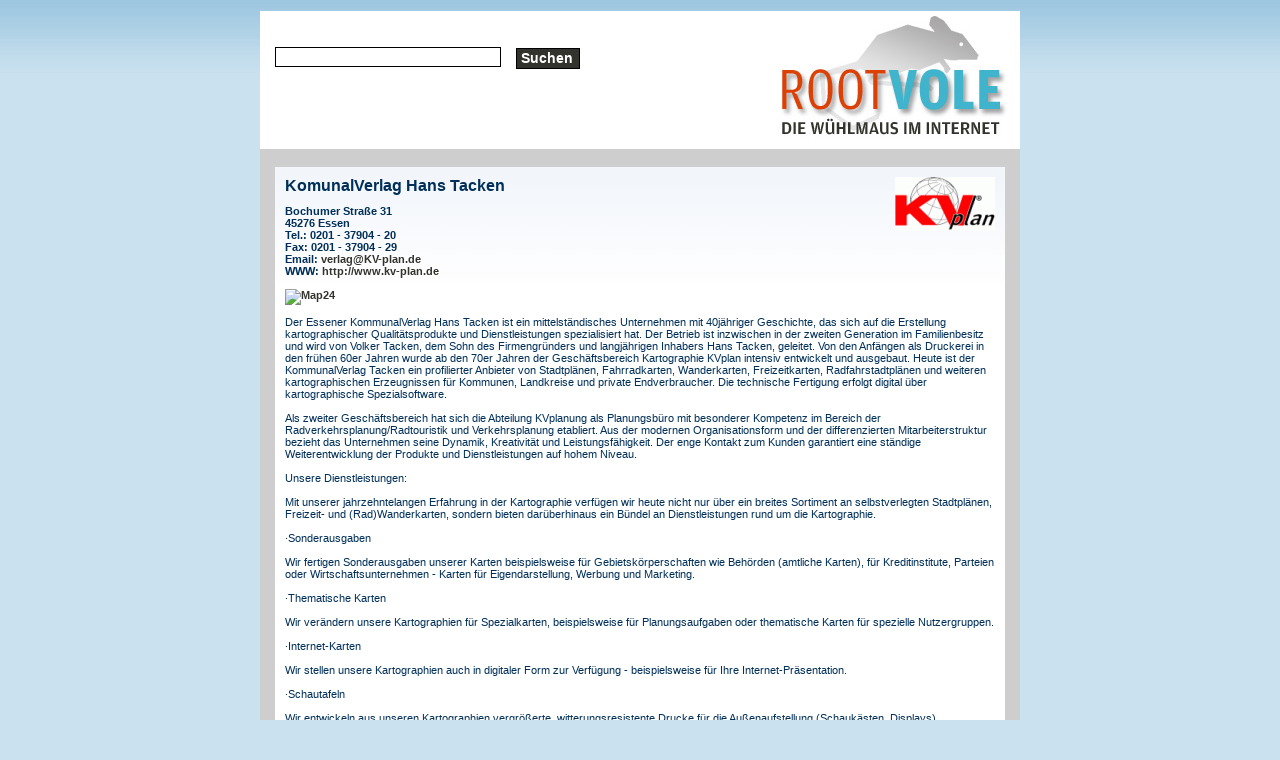

--- FILE ---
content_type: text/html
request_url: https://rootvole.de/firmen_detail.php?firma=5668&og=2&ug=3652
body_size: 4613
content:
<!DOCTYPE HTML PUBLIC "-//W3C//DTD HTML 4.01 Transitional//EN" "http://www.w3.org/TR/html4/loose.dtd">
<html xml:lang="en" xmlns="http://www.w3.org/1999/xhtml">
<head>
<META NAME="keywords" CONTENT="Kommunalverlag,Kartographie,Verkehrsplanung,Karten,Freizeitkarten,Fahrradkarten,Radwanderkarten,Wanderkarten,Landkarten,Stadtpläne,Internetkarten,Schautafeln" />
<meta http-equiv=content-type content="text/html; charset=iso-8859-1">
<META NAME="author" CONTENT="X-TM D&uuml;sseldorf http://www.x-tm.de" />
<META NAME="expires" CONTENT="NEVER" />
<META NAME="publisher" CONTENT="rootvole" />
<META NAME="copyright" CONTENT="rootvole" />
<META NAME="page-topic" CONTENT="Branchenbuch" />
<META NAME="keywords" CONTENT="Webkatalog, Webkataloge, Webverzeichnis, Branchenbuch, Branchenverzeichnis, kostenlose Links, Backlinks" />
<META NAME="description" CONTENT="Rootevole ist ein redaktionell geführter Webkatalog und Branchenverzeichnis mit PR-Vererbung. Verbessern auch Sie Ihre Linkpopularität." />
<META NAME="page-type" CONTENT="Kommerzielle Organisation" />
<META NAME="audience" CONTENT="Alle" />
<META NAME="robots" CONTENT="INDEX,FOLLOW" />
<meta content="all" name="robots">

<style type=text/css media="all">
	@import url( css/main.css );
</style>

<script src="http://www.google-analytics.com/urchin.js" type="text/javascript">
</script>
<script type="text/javascript">
_uacct = "UA-762492-5";
urchinTracker();
</script>
<title>KomunalVerlag Hans Tacken  bei Rootvole</title><script type="text/javascript">
</script>
</head>
<body>
	<div id="container">
		<div id="pageHeaderZwei">
			<a href='index.php'><h1><span>Rootvole</span></h1></a>
			<form name="Suchformular" id="Suchformular" method="post" action="firmen_liste.php"><p><input type="text" size="30" maxlength="60" name="suchen" value=""><input type="submit" value="Suchen" class="buttondark" /></p></form>

		</div>
		<div id="quickSummaryZwei">
			<br />
			<div class="infoBox">
			<img src='https://www.european-business-connect.de/logos/5668__kvlogogross.gif' class='logo'><h3>KomunalVerlag Hans Tacken </h3><p>Bochumer Straße 31<br />
45276 Essen<br />
Tel.: 0201 - 37904 - 20<br />
Fax: 0201 - 37904 - 29<br />
Email: <a href='mailto:verlag@KV-plan.de'>verlag@KV-plan.de</a><br />
WWW: <a href='http://www.kv-plan.de' target='_blank'>http://www.kv-plan.de<br />
<br /><a href='http://link2.map24.com/?lid=455e4ea7&amp;maptype=JAVA&amp;width0=1500&amp;street0=Bochumer Straße 31&amp;zip0=45276&amp;city0=Essen&amp;state0=&amp;country0=DE&amp;logo_url0=&amp;name0=&amp;description0=' target='_blank'><img src='https://img.map24.com/map24/link2map24/de-DE/show_address_2.gif' border='0' alt='Map24' /></a><br />
<p class='textBeschr'>Der Essener KommunalVerlag Hans Tacken ist ein mittelständisches Unternehmen mit 40jähriger Geschichte, das sich auf die Erstellung kartographischer Qualitätsprodukte und Dienstleistungen spezialisiert hat. Der Betrieb ist inzwischen in der zweiten Generation im Familienbesitz und wird von Volker Tacken, dem Sohn des Firmengründers und langjährigen Inhabers Hans Tacken, geleitet. Von den Anfängen als Druckerei in den frühen 60er Jahren wurde ab den 70er Jahren der Geschäftsbereich Kartographie KVplan intensiv entwickelt und ausgebaut.  Heute ist der KommunalVerlag Tacken ein profilierter Anbieter von Stadtplänen, Fahrradkarten, Wanderkarten, Freizeitkarten, Radfahrstadtplänen und weiteren kartographischen Erzeugnissen für Kommunen, Landkreise und private Endverbraucher. Die technische Fertigung erfolgt digital über kartographische Spezialsoftware. <br />
<br />
Als zweiter Geschäftsbereich hat sich die Abteilung KVplanung als Planungsbüro mit besonderer Kompetenz im Bereich der Radverkehrsplanung/Radtouristik und Verkehrsplanung etabliert. Aus der modernen Organisationsform und der differenzierten Mitarbeiterstruktur bezieht das Unternehmen seine Dynamik, Kreativität und Leistungsfähigkeit. Der enge Kontakt zum Kunden garantiert eine ständige Weiterentwicklung der Produkte und Dienstleistungen auf hohem Niveau.<br />
<br />
Unsere Dienstleistungen:<br />
<br />
Mit unserer jahrzehntelangen Erfahrung in der Kartographie verfügen wir heute nicht nur über ein breites Sortiment an selbstverlegten Stadtplänen, Freizeit- und (Rad)Wanderkarten, sondern bieten darüberhinaus ein Bündel an Dienstleistungen rund um die Kartographie. <br />
<br />
&#8729;Sonderausgaben <br />
<br />
Wir fertigen Sonderausgaben unserer Karten beispielsweise für Gebietskörperschaften wie Behörden (amtliche Karten), für Kreditinstitute, Parteien oder Wirtschaftsunternehmen - Karten für Eigendarstellung, Werbung und Marketing. <br />
<br />
&#8729;Thematische Karten <br />
 <br />
Wir verändern unsere Kartographien für Spezialkarten, beispielsweise für Planungsaufgaben oder thematische Karten für spezielle Nutzergruppen. <br />
<br />
&#8729;Internet-Karten <br />
 <br />
Wir stellen unsere Kartographien auch in digitaler Form zur Verfügung - beispielsweise für Ihre Internet-Präsentation. <br />
<br />
&#8729;Schautafeln <br />
<br />
Wir entwickeln aus unseren Kartographien vergrößerte, witterungsresistente Drucke für die Außenaufstellung (Schaukästen, Displays). <br />
<br />
&#8729;Informationsbroschüren <br />
<br />
Wir verwenden unsere Graphiken für die Erstellung von Broschüren, Prospekten, Flyer etc. (Unterkunftsverzeichnisse, Gäste- und Bürgerbroschüren, Image-Prospekte u.v.m.). <br />
<br />
Die kartographischen Produkte:<br />
<br />
&#8729;Sie suchen <br />
<br />
-einen Stadtplan mit aktuellem Staßenverzeichnis? <br />
-eine Freizeit- oder Umgebungskarte? <br />
-eine Radwanderkarte? <br />
-eine Wanderkarte? <br />
-Oder gar alles im einem <br />
<br />
Dann haben Sie mit dem KVplan das richtige Blatt, die richtige Karte und den passenden Plan. <br />
<br />
Produktentwicklung:<br />
<br />
Zwischen unserem ersten Taschen-Orientierungsplan (1969) und dem heutigen KVplan-Sortiment liegen drei Jahrzehnte intensiver Entwicklungsarbeit. Für den Bereich der technischen Produktion ist dieser Prozeß mit der Einführung der Digitalkartographie vor einigen Jahren zu einem (vorläufigen?)  Abschluss gekommen. Am Anfang der Entwicklung stand die Einführung des Mehrfarbdruckes (zu Beginn der siebziger Jahre war das keineswegs selbstverständlich) um das optische Erscheinungsbild deutlich zu verbessern. Der enge Kundenkontakt führte dann zu einer immer stärkeren Ausdifferenzierung der Karteninhalte und der Struktur der Informationsvermittlung. <br />
Aus der anfänglich einfachen Auflistung der Behörden und der örtlichen Infrastruktur entwickelten wir eine selbsterklärende Symbolik, die inzwischen einen Katalog von ca. 300 Piktogrammen umfasst. Die Aufnahme von Rad- und Wanderwegen als Bestandteil der örtlichen Realität wurde bald obligatorisch. Zentraler Bestandteil unserer heutigen Kartographie ist die richtige Darstellung des abgebildeten Straßen- und Wegenetzes. Entscheidend ist für uns nicht nur die Lagegenauigkeit, sondern auch die realitätsnahe Typisierung. Plant der Nutzer mit unserer Karte einen Spaziergang auf Feldwegen, kann er auch in der Realität Feldwege erwarten. Erreichen und garantieren können wir dieses hohe Qualitätsniveau, weil vor der Ersterstellung einer Karte das gesamte Wegenetz abgefahren wird. Ausbauzustand und verkehrsrechtliche Regelungen werden überprüft und entsprechend typisiert und katalogisiert. Seit Ende der achtziger Jahre ist diese intensive Gebietserkundung integraler Bestandteil unserer kartographischen Arbeit. Mit der gleichen Sorgfalt und Gründlichkeit wie beim Kartengrundriss erarbeiten wir natürlich auch die thematischen Karteninhalte. In Kooperation mit örtlichen Verwaltungen und Spezialisten aus entsprechenden Vereinen und Institutionen entstehen Straßenverzeichnis, Symbolik und die Eintragungen zu Radwander- und Wanderwegen. Die KVpläne erscheinen heute in zwei Fertigungsreihen (ortsbezogener Plan im Maßstab 1:25.000 mit entsprechenden Ausschnittvergrößerungen und Kreiskarten im Maßstab 1:60.000) mit einheitlichem Format als Faltplan. Das Format ist auf Fahrradkartenhalter abgestimmt. Die digitale Erstellung unserer Karten erlaubt aber jede andere Erscheinungsform vom Spiralo bis zur Loseblattsammlung im Schuber. Wie in der Vergangenheit bei der Entwicklungsarbeit stehen auch hier die Ansprüche und Wünsche des Kunden im Vordergrund. Unabhängig von der äußeren Form garantiert unsere Qualitätskartographie ein Höchstmaß an Information und eine perfekte Orientierung vor Ort. <br />
<br />
Unsere Produktphilosophie:<br />
<br />
Nach unserer Produktphilosophie gehören in eine Karte nicht nur die Straßennamen mit Straßenverzeichnis, sondern auch Einbahnstraßen, Verkehrsberuhigungen, Abriegelungen von Straßen, straßenbegleitende Radwege. Daneben zeigen wir die Lage von Behörden und Institutionen, aber auch öffentliche Einrichtungen wie Kindergärten, Schulen, Museen, Bibliotheken, Kinos, etc.. Freizeitorientierte Nutzer finden im KVplan neben den Rad- und Wanderwegen auch Frei- und Hallenbäder, Minigolfanlagen, Rastplätze, Einkehrmöglichkeiten, Fahrradvermietungen und vieles andere mehr. Letztendlich streben wir eine möglichst vollständige Abbildung der Realität an. Die verständliche Darstellung dieser Informationen wird durch unsere durchdachte Symbolik gewährleistet. Über 300 Piktogramme umfaßt unser aktueller Katalog, auf Wunsch können z.B. auch öffentliche Fernsprecher oder Recyclingcontainer dargestellt werden. <br />
Der KVplan bleibt trotz der hohen Informationsdichte immer übersichtlich - durch thematische Bündelung der Informationen auf Kartenausschnitten unterschiedlicher Maßstäbe und durch abgestimmte Farbgebung. Die leichte Handhabung wird über ein angepaßtes Layout und das einfache Falzsystem garantiert. KVpläne gibt es für viele Orte und Regionen. Mit KVplänen aus dem Essener KommunalVerlag Tacken sind Sie immer perfekt orientiert.  <br />
<br />
Für weitere ausführliche Informationen besuchen Sie uns bitte auf unserer Homepage. Natürlich stehen wir Ihnen auch gerne persönlich zur Verfügung.</p>
<img src='https://www.european-business-connect.de/bild1/5668__musterkarte.jpg' vspace=5 class='dbild1'><br />
			 </div>
			<br />
		</div>
				<div id="link">
	<p class="p1">
		<span>
			<a href="index.php">Home</a>&nbsp;|&nbsp;<a href="ueberuns.php">&Uuml;ber uns</a>&nbsp;|&nbsp;<a href="faq.php">FAQ</a>&nbsp;|&nbsp;<a href="agb.php">AGB</a>&nbsp;|&nbsp;<a href="dschutz.php">Datenschutz</a>&nbsp;|&nbsp;<a href="nbeding.php">Nutzungsbedingungen</a>&nbsp;|&nbsp;<a href="kontakt.php">Kontakt</a>&nbsp;|&nbsp;<a href="impressum.php">Impressum</a>
		</span>
	 </p>
</div>	</div>
</body>
</html>


--- FILE ---
content_type: text/css
request_url: https://rootvole.de/css/main.css
body_size: 1209
content:
html {
 height:100%;
}
body {
font-family:"Tahoma", Tahoma, Arial, sans-serif;
color: #003059;
text-align:left;
background:#CAE1EF url(back.jpg) repeat-x;
margin:0;
padding:0;
height:100%;
}
#container {
	background-color: #FFFFFF;
	width: 760px;
	margin-left: auto;
	margin-right: auto;
	position: relative;
}
p{
	font: bold 8pt Verdana, Geneva, Arial, Helvetica, sans-serif;
}

p.error{
	padding-left: 8px; 
	font-size: 10pt;
}

p.textBeschr{
font-weight: normal;
}

div#pageHeader {
	background: #fff url(logo2.jpg) no-repeat center top;
	width: 760px;
	height: 254px;´
}



/* page header zweite seite */
div#pageHeaderZwei{
	background: #fff;
	width: 760px;
	height: 131px;
}
div#pageHeaderZwei h1{
	background: url(logo94_2.jpg) no-repeat top right;
	width: 240px;
	height: 131px;
	float:right;
	margin:0 10px 0 0;
	padding: 0;
	/*filter:alpha(opacity=60);-moz-opacity:.60;opacity:.60;*/
}
div#pageHeaderZwei h1 span {
	display: none;
}

div#pageHeaderZwei p input{
margin: 35px 0 0 15px;

}




div#quickSummary {
	margin-top: 7px;
	width: 760px;
	min-height: 76px;
	
	background-color: #FFFFFF;
	clear:both;
}
div#quickSummary  p {  padding:0px; margin:8px;}
div#quickSummary  h3 {color: #33332d; text-align:center; font: bold 11pt Verdana, Geneva, Arial, Helvetica, sans-serif; padding:0px; margin:8px;}
div#quickSummaryZwei {
	margin-top: 7px;
   clear: both;
	background: #cfcece ;
	width: 760px;
	/*height: 200px;*/
}


div#news{ margin-top: 7px; background-color: #e5d5cf; width: 744px; height:14px; padding:8px; clear: both;}
div#news p { padding:0px; margin:0px;}
div#link { margin-top: 7px; background-color: #e5e5e5; width: 744px; height:14px; padding:8px;}
div#link p {padding:0px; margin:0px;}

div#link h3{
	background: url(google.jpg) no-repeat top right;
	width: 55px;
	height: 22px;
	float:right;
	margin:0;
	padding:0;
	/*filter:alpha(opacity=60);-moz-opacity:.60;opacity:.60;*/
}
div#link h3 span {
	display: none;
}

div#right{ 
text-align:left;
padding:5px;
margin-top:10px;
}

div#left{
float: left;
width: 750px;	
text-align:center;
padding:5px;
}

div.infoBox{
background: #ffffff url(backbox.jpg) repeat-x;
	width: 710px;
	min-height: 120px;
    * html height: 120px;
	margin-left: auto;
	margin-right: auto;
	margin-bottom: 10px;
	padding:10px;
	clear: both;
}

* html div.infoBox {min-height: 100px;}

div.infoBox img.logo{
border: none;
float: right;
max-height: 100px;
margin-right: 50;
/*filter:alpha(opacity=70);-moz-opacity:.70;opacity:.70;*/}

div.infoBox h3{
font: bold 12pt Verdana, Geneva, Arial, Helvetica, sans-serif;
color:#003059;
margin:0;
padding: 0;
}

div.infoBox table{
font: normal 10pt Verdana, Geneva, Arial, Helvetica, sans-serif;
color:#003059;

}

div.adressbox{
	width: 310px;
/*	height: 100px;*/
	margin: 0;
	padding: 0;
	float: left;
}

div.logobox{
	width: 180px;
    height: 120px;
	margin: 0;
	padding: 0;
	float: left;
}

div.buttonbox{
	width: 215px;
	height: 120px;
	text-align:right;
	margin-left: 30;
	margin-right: 0;
	margin-bottom: 0px;
	padding: 0;
	float: left;
}

div.infomeldung{
	background: #ffffff url(backbox.jpg) repeat-x;
	width: 710px;
/*	height: 100px;*/
	margin-left: auto;
	margin-right: auto;
	margin-bottom: 5px;
	padding:10px;
	font-size: 10pt;
	clear: both;
}

#pageHeader h1 span,#pageHeader h2 span{
display:none;
}

a:link,a:visited {
	text-decoration:none;
	color: #33332d;
	font-weight: bold;
}
input {
	font-family: Arial, sans-serif;
	font-size: 12px;
	color: #33332d;
	background-color: #FFFFFF;
	border: 1px solid #000000;
	height: 16px;
	font-weight: bold;
	padding-left:4px;
}
a:hover,a:active {
text-decoration:underline;
color:#999999;
}

.buttondark {
	font-family: Arial, sans-serif;
	font-size: 14px;
	color: #FFFFFF;
	background-color: #33332d;
	border: 1px solid #000000;
	height: 21px;
	font-weight: bold;
	position:relative;
	top:2px;
	left: 0px;
	
}

.dbild1 {
	margin-right: 10px;
}

.dbild2 {
	margin-right: 10px;
}

.dbild3 {
	margin-right: 10px;
}

.dbild4 {
	margin-right: 10px;
}
